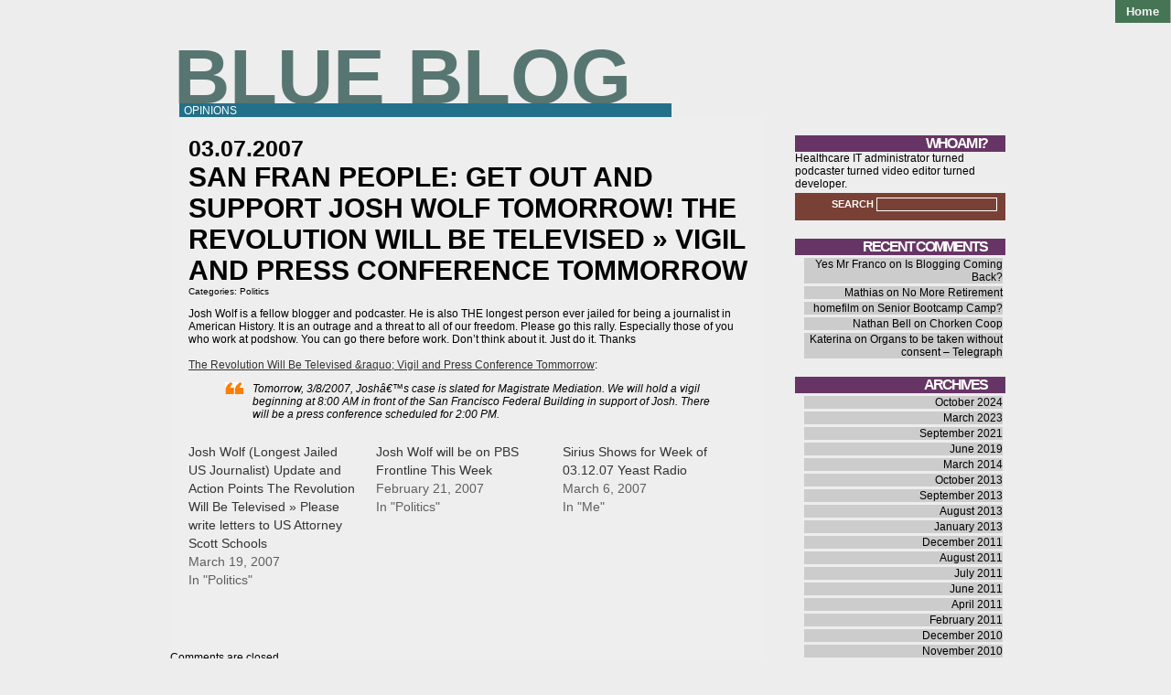

--- FILE ---
content_type: text/html; charset=UTF-8
request_url: https://bluestein.com/2007/03/san-fran-people-get-out-and-support-josh-wolf-tomorrowthe-revolution-will-be-televised-vigil-and-press-conference-tommorrow/
body_size: 8767
content:
<!DOCTYPE html PUBLIC "-//W3C//DTD XHTML 1.0 Transitional//EN" "http://www.w3.org/TR/xhtml1/DTD/xhtml1-transitional.dtd">
<html xmlns="http://www.w3.org/1999/xhtml">
<head profile="http://gmpg.org/xfn/11">
	<meta http-equiv="Content-Type" content="text/html; charset=UTF-8" />
	<link rel="shortcut icon" href="https://bluestein.com/wp-content/themes/threattocreativity/favicon.ico" /> 
			<title>San Fran People: Get out and support Josh Wolf tomorrow!

The Revolution Will Be Televised &raquo; Vigil and Press Conference Tommorrow | Blue Blog</title>
			<link rel="stylesheet" href="https://bluestein.com/wp-content/themes/threattocreativity/style.css" type="text/css" media="screen" />
	<link rel="alternate" type="application/rss+xml" title="Blue Blog RSS Feed" href="https://bluestein.com/feed/" />
	<style>
	<!--
		.widgettitle {
			background: #673565; 
			}
		#recent-posts .widgettitle {
			background: #720683; 
			}
		#archives .widgettitle {
			background: #913697;
			}
		#linkcat-2 .widgettitle {
			background: #453185;
			}
		#recent-comments .widgettitle {
			background: #283582;
			}
		#sidebar .sidebar_header {
			background: #605079;
			}
		.searchform {
			background: #794135;
			
			}
		.commentlist li {
			border-bottom:1px solid #570746;
			}
		.blogtitle a {
			color: #587671 !important;
			}
		.blogtitle a:hover {
			color: #754328 !important;
			}
		#nav a, #nav a:visited {
			background: #467555 !important;
			}
		#nav a:hover {
			background: #408645 !important;
			}
		.blogdescription {
			background: #227089 !important;
			}
		ol.commentlist li.comment ul.children li.depth-2 { 
			border-left:5px solid #508580; 
			}
		ol.commentlist li.comment ul.children li.depth-3 { 
			border-left:5px solid #408732; 
			}
		ol.commentlist li.comment ul.children li.depth-4 { 
			border-left:5px solid #554292; 
			}
		ol.commentlist li.parent { 
			border-left:5px solid #855361; 
			}
	-->
	</style>	<link rel="pingback" href="https://bluestein.com/xmlrpc.php" />
	
		<meta name='robots' content='max-image-preview:large' />
	<style>img:is([sizes="auto" i], [sizes^="auto," i]) { contain-intrinsic-size: 3000px 1500px }</style>
	<link rel='dns-prefetch' href='//secure.gravatar.com' />
<link rel='dns-prefetch' href='//stats.wp.com' />
<link rel='dns-prefetch' href='//widgets.wp.com' />
<link rel='dns-prefetch' href='//s0.wp.com' />
<link rel='dns-prefetch' href='//0.gravatar.com' />
<link rel='dns-prefetch' href='//1.gravatar.com' />
<link rel='dns-prefetch' href='//2.gravatar.com' />
<link rel='preconnect' href='//i0.wp.com' />
<link rel='preconnect' href='//c0.wp.com' />
<script type="text/javascript">
/* <![CDATA[ */
window._wpemojiSettings = {"baseUrl":"https:\/\/s.w.org\/images\/core\/emoji\/16.0.1\/72x72\/","ext":".png","svgUrl":"https:\/\/s.w.org\/images\/core\/emoji\/16.0.1\/svg\/","svgExt":".svg","source":{"concatemoji":"https:\/\/bluestein.com\/wp-includes\/js\/wp-emoji-release.min.js?ver=6.8.3"}};
/*! This file is auto-generated */
!function(s,n){var o,i,e;function c(e){try{var t={supportTests:e,timestamp:(new Date).valueOf()};sessionStorage.setItem(o,JSON.stringify(t))}catch(e){}}function p(e,t,n){e.clearRect(0,0,e.canvas.width,e.canvas.height),e.fillText(t,0,0);var t=new Uint32Array(e.getImageData(0,0,e.canvas.width,e.canvas.height).data),a=(e.clearRect(0,0,e.canvas.width,e.canvas.height),e.fillText(n,0,0),new Uint32Array(e.getImageData(0,0,e.canvas.width,e.canvas.height).data));return t.every(function(e,t){return e===a[t]})}function u(e,t){e.clearRect(0,0,e.canvas.width,e.canvas.height),e.fillText(t,0,0);for(var n=e.getImageData(16,16,1,1),a=0;a<n.data.length;a++)if(0!==n.data[a])return!1;return!0}function f(e,t,n,a){switch(t){case"flag":return n(e,"\ud83c\udff3\ufe0f\u200d\u26a7\ufe0f","\ud83c\udff3\ufe0f\u200b\u26a7\ufe0f")?!1:!n(e,"\ud83c\udde8\ud83c\uddf6","\ud83c\udde8\u200b\ud83c\uddf6")&&!n(e,"\ud83c\udff4\udb40\udc67\udb40\udc62\udb40\udc65\udb40\udc6e\udb40\udc67\udb40\udc7f","\ud83c\udff4\u200b\udb40\udc67\u200b\udb40\udc62\u200b\udb40\udc65\u200b\udb40\udc6e\u200b\udb40\udc67\u200b\udb40\udc7f");case"emoji":return!a(e,"\ud83e\udedf")}return!1}function g(e,t,n,a){var r="undefined"!=typeof WorkerGlobalScope&&self instanceof WorkerGlobalScope?new OffscreenCanvas(300,150):s.createElement("canvas"),o=r.getContext("2d",{willReadFrequently:!0}),i=(o.textBaseline="top",o.font="600 32px Arial",{});return e.forEach(function(e){i[e]=t(o,e,n,a)}),i}function t(e){var t=s.createElement("script");t.src=e,t.defer=!0,s.head.appendChild(t)}"undefined"!=typeof Promise&&(o="wpEmojiSettingsSupports",i=["flag","emoji"],n.supports={everything:!0,everythingExceptFlag:!0},e=new Promise(function(e){s.addEventListener("DOMContentLoaded",e,{once:!0})}),new Promise(function(t){var n=function(){try{var e=JSON.parse(sessionStorage.getItem(o));if("object"==typeof e&&"number"==typeof e.timestamp&&(new Date).valueOf()<e.timestamp+604800&&"object"==typeof e.supportTests)return e.supportTests}catch(e){}return null}();if(!n){if("undefined"!=typeof Worker&&"undefined"!=typeof OffscreenCanvas&&"undefined"!=typeof URL&&URL.createObjectURL&&"undefined"!=typeof Blob)try{var e="postMessage("+g.toString()+"("+[JSON.stringify(i),f.toString(),p.toString(),u.toString()].join(",")+"));",a=new Blob([e],{type:"text/javascript"}),r=new Worker(URL.createObjectURL(a),{name:"wpTestEmojiSupports"});return void(r.onmessage=function(e){c(n=e.data),r.terminate(),t(n)})}catch(e){}c(n=g(i,f,p,u))}t(n)}).then(function(e){for(var t in e)n.supports[t]=e[t],n.supports.everything=n.supports.everything&&n.supports[t],"flag"!==t&&(n.supports.everythingExceptFlag=n.supports.everythingExceptFlag&&n.supports[t]);n.supports.everythingExceptFlag=n.supports.everythingExceptFlag&&!n.supports.flag,n.DOMReady=!1,n.readyCallback=function(){n.DOMReady=!0}}).then(function(){return e}).then(function(){var e;n.supports.everything||(n.readyCallback(),(e=n.source||{}).concatemoji?t(e.concatemoji):e.wpemoji&&e.twemoji&&(t(e.twemoji),t(e.wpemoji)))}))}((window,document),window._wpemojiSettings);
/* ]]> */
</script>
<link rel='stylesheet' id='jetpack_related-posts-css' href='https://c0.wp.com/p/jetpack/15.0/modules/related-posts/related-posts.css' type='text/css' media='all' />
<style id='wp-emoji-styles-inline-css' type='text/css'>

	img.wp-smiley, img.emoji {
		display: inline !important;
		border: none !important;
		box-shadow: none !important;
		height: 1em !important;
		width: 1em !important;
		margin: 0 0.07em !important;
		vertical-align: -0.1em !important;
		background: none !important;
		padding: 0 !important;
	}
</style>
<link rel='stylesheet' id='wp-block-library-css' href='https://c0.wp.com/c/6.8.3/wp-includes/css/dist/block-library/style.min.css' type='text/css' media='all' />
<style id='classic-theme-styles-inline-css' type='text/css'>
/*! This file is auto-generated */
.wp-block-button__link{color:#fff;background-color:#32373c;border-radius:9999px;box-shadow:none;text-decoration:none;padding:calc(.667em + 2px) calc(1.333em + 2px);font-size:1.125em}.wp-block-file__button{background:#32373c;color:#fff;text-decoration:none}
</style>
<link rel='stylesheet' id='mediaelement-css' href='https://c0.wp.com/c/6.8.3/wp-includes/js/mediaelement/mediaelementplayer-legacy.min.css' type='text/css' media='all' />
<link rel='stylesheet' id='wp-mediaelement-css' href='https://c0.wp.com/c/6.8.3/wp-includes/js/mediaelement/wp-mediaelement.min.css' type='text/css' media='all' />
<style id='jetpack-sharing-buttons-style-inline-css' type='text/css'>
.jetpack-sharing-buttons__services-list{display:flex;flex-direction:row;flex-wrap:wrap;gap:0;list-style-type:none;margin:5px;padding:0}.jetpack-sharing-buttons__services-list.has-small-icon-size{font-size:12px}.jetpack-sharing-buttons__services-list.has-normal-icon-size{font-size:16px}.jetpack-sharing-buttons__services-list.has-large-icon-size{font-size:24px}.jetpack-sharing-buttons__services-list.has-huge-icon-size{font-size:36px}@media print{.jetpack-sharing-buttons__services-list{display:none!important}}.editor-styles-wrapper .wp-block-jetpack-sharing-buttons{gap:0;padding-inline-start:0}ul.jetpack-sharing-buttons__services-list.has-background{padding:1.25em 2.375em}
</style>
<style id='global-styles-inline-css' type='text/css'>
:root{--wp--preset--aspect-ratio--square: 1;--wp--preset--aspect-ratio--4-3: 4/3;--wp--preset--aspect-ratio--3-4: 3/4;--wp--preset--aspect-ratio--3-2: 3/2;--wp--preset--aspect-ratio--2-3: 2/3;--wp--preset--aspect-ratio--16-9: 16/9;--wp--preset--aspect-ratio--9-16: 9/16;--wp--preset--color--black: #000000;--wp--preset--color--cyan-bluish-gray: #abb8c3;--wp--preset--color--white: #ffffff;--wp--preset--color--pale-pink: #f78da7;--wp--preset--color--vivid-red: #cf2e2e;--wp--preset--color--luminous-vivid-orange: #ff6900;--wp--preset--color--luminous-vivid-amber: #fcb900;--wp--preset--color--light-green-cyan: #7bdcb5;--wp--preset--color--vivid-green-cyan: #00d084;--wp--preset--color--pale-cyan-blue: #8ed1fc;--wp--preset--color--vivid-cyan-blue: #0693e3;--wp--preset--color--vivid-purple: #9b51e0;--wp--preset--gradient--vivid-cyan-blue-to-vivid-purple: linear-gradient(135deg,rgba(6,147,227,1) 0%,rgb(155,81,224) 100%);--wp--preset--gradient--light-green-cyan-to-vivid-green-cyan: linear-gradient(135deg,rgb(122,220,180) 0%,rgb(0,208,130) 100%);--wp--preset--gradient--luminous-vivid-amber-to-luminous-vivid-orange: linear-gradient(135deg,rgba(252,185,0,1) 0%,rgba(255,105,0,1) 100%);--wp--preset--gradient--luminous-vivid-orange-to-vivid-red: linear-gradient(135deg,rgba(255,105,0,1) 0%,rgb(207,46,46) 100%);--wp--preset--gradient--very-light-gray-to-cyan-bluish-gray: linear-gradient(135deg,rgb(238,238,238) 0%,rgb(169,184,195) 100%);--wp--preset--gradient--cool-to-warm-spectrum: linear-gradient(135deg,rgb(74,234,220) 0%,rgb(151,120,209) 20%,rgb(207,42,186) 40%,rgb(238,44,130) 60%,rgb(251,105,98) 80%,rgb(254,248,76) 100%);--wp--preset--gradient--blush-light-purple: linear-gradient(135deg,rgb(255,206,236) 0%,rgb(152,150,240) 100%);--wp--preset--gradient--blush-bordeaux: linear-gradient(135deg,rgb(254,205,165) 0%,rgb(254,45,45) 50%,rgb(107,0,62) 100%);--wp--preset--gradient--luminous-dusk: linear-gradient(135deg,rgb(255,203,112) 0%,rgb(199,81,192) 50%,rgb(65,88,208) 100%);--wp--preset--gradient--pale-ocean: linear-gradient(135deg,rgb(255,245,203) 0%,rgb(182,227,212) 50%,rgb(51,167,181) 100%);--wp--preset--gradient--electric-grass: linear-gradient(135deg,rgb(202,248,128) 0%,rgb(113,206,126) 100%);--wp--preset--gradient--midnight: linear-gradient(135deg,rgb(2,3,129) 0%,rgb(40,116,252) 100%);--wp--preset--font-size--small: 13px;--wp--preset--font-size--medium: 20px;--wp--preset--font-size--large: 36px;--wp--preset--font-size--x-large: 42px;--wp--preset--spacing--20: 0.44rem;--wp--preset--spacing--30: 0.67rem;--wp--preset--spacing--40: 1rem;--wp--preset--spacing--50: 1.5rem;--wp--preset--spacing--60: 2.25rem;--wp--preset--spacing--70: 3.38rem;--wp--preset--spacing--80: 5.06rem;--wp--preset--shadow--natural: 6px 6px 9px rgba(0, 0, 0, 0.2);--wp--preset--shadow--deep: 12px 12px 50px rgba(0, 0, 0, 0.4);--wp--preset--shadow--sharp: 6px 6px 0px rgba(0, 0, 0, 0.2);--wp--preset--shadow--outlined: 6px 6px 0px -3px rgba(255, 255, 255, 1), 6px 6px rgba(0, 0, 0, 1);--wp--preset--shadow--crisp: 6px 6px 0px rgba(0, 0, 0, 1);}:where(.is-layout-flex){gap: 0.5em;}:where(.is-layout-grid){gap: 0.5em;}body .is-layout-flex{display: flex;}.is-layout-flex{flex-wrap: wrap;align-items: center;}.is-layout-flex > :is(*, div){margin: 0;}body .is-layout-grid{display: grid;}.is-layout-grid > :is(*, div){margin: 0;}:where(.wp-block-columns.is-layout-flex){gap: 2em;}:where(.wp-block-columns.is-layout-grid){gap: 2em;}:where(.wp-block-post-template.is-layout-flex){gap: 1.25em;}:where(.wp-block-post-template.is-layout-grid){gap: 1.25em;}.has-black-color{color: var(--wp--preset--color--black) !important;}.has-cyan-bluish-gray-color{color: var(--wp--preset--color--cyan-bluish-gray) !important;}.has-white-color{color: var(--wp--preset--color--white) !important;}.has-pale-pink-color{color: var(--wp--preset--color--pale-pink) !important;}.has-vivid-red-color{color: var(--wp--preset--color--vivid-red) !important;}.has-luminous-vivid-orange-color{color: var(--wp--preset--color--luminous-vivid-orange) !important;}.has-luminous-vivid-amber-color{color: var(--wp--preset--color--luminous-vivid-amber) !important;}.has-light-green-cyan-color{color: var(--wp--preset--color--light-green-cyan) !important;}.has-vivid-green-cyan-color{color: var(--wp--preset--color--vivid-green-cyan) !important;}.has-pale-cyan-blue-color{color: var(--wp--preset--color--pale-cyan-blue) !important;}.has-vivid-cyan-blue-color{color: var(--wp--preset--color--vivid-cyan-blue) !important;}.has-vivid-purple-color{color: var(--wp--preset--color--vivid-purple) !important;}.has-black-background-color{background-color: var(--wp--preset--color--black) !important;}.has-cyan-bluish-gray-background-color{background-color: var(--wp--preset--color--cyan-bluish-gray) !important;}.has-white-background-color{background-color: var(--wp--preset--color--white) !important;}.has-pale-pink-background-color{background-color: var(--wp--preset--color--pale-pink) !important;}.has-vivid-red-background-color{background-color: var(--wp--preset--color--vivid-red) !important;}.has-luminous-vivid-orange-background-color{background-color: var(--wp--preset--color--luminous-vivid-orange) !important;}.has-luminous-vivid-amber-background-color{background-color: var(--wp--preset--color--luminous-vivid-amber) !important;}.has-light-green-cyan-background-color{background-color: var(--wp--preset--color--light-green-cyan) !important;}.has-vivid-green-cyan-background-color{background-color: var(--wp--preset--color--vivid-green-cyan) !important;}.has-pale-cyan-blue-background-color{background-color: var(--wp--preset--color--pale-cyan-blue) !important;}.has-vivid-cyan-blue-background-color{background-color: var(--wp--preset--color--vivid-cyan-blue) !important;}.has-vivid-purple-background-color{background-color: var(--wp--preset--color--vivid-purple) !important;}.has-black-border-color{border-color: var(--wp--preset--color--black) !important;}.has-cyan-bluish-gray-border-color{border-color: var(--wp--preset--color--cyan-bluish-gray) !important;}.has-white-border-color{border-color: var(--wp--preset--color--white) !important;}.has-pale-pink-border-color{border-color: var(--wp--preset--color--pale-pink) !important;}.has-vivid-red-border-color{border-color: var(--wp--preset--color--vivid-red) !important;}.has-luminous-vivid-orange-border-color{border-color: var(--wp--preset--color--luminous-vivid-orange) !important;}.has-luminous-vivid-amber-border-color{border-color: var(--wp--preset--color--luminous-vivid-amber) !important;}.has-light-green-cyan-border-color{border-color: var(--wp--preset--color--light-green-cyan) !important;}.has-vivid-green-cyan-border-color{border-color: var(--wp--preset--color--vivid-green-cyan) !important;}.has-pale-cyan-blue-border-color{border-color: var(--wp--preset--color--pale-cyan-blue) !important;}.has-vivid-cyan-blue-border-color{border-color: var(--wp--preset--color--vivid-cyan-blue) !important;}.has-vivid-purple-border-color{border-color: var(--wp--preset--color--vivid-purple) !important;}.has-vivid-cyan-blue-to-vivid-purple-gradient-background{background: var(--wp--preset--gradient--vivid-cyan-blue-to-vivid-purple) !important;}.has-light-green-cyan-to-vivid-green-cyan-gradient-background{background: var(--wp--preset--gradient--light-green-cyan-to-vivid-green-cyan) !important;}.has-luminous-vivid-amber-to-luminous-vivid-orange-gradient-background{background: var(--wp--preset--gradient--luminous-vivid-amber-to-luminous-vivid-orange) !important;}.has-luminous-vivid-orange-to-vivid-red-gradient-background{background: var(--wp--preset--gradient--luminous-vivid-orange-to-vivid-red) !important;}.has-very-light-gray-to-cyan-bluish-gray-gradient-background{background: var(--wp--preset--gradient--very-light-gray-to-cyan-bluish-gray) !important;}.has-cool-to-warm-spectrum-gradient-background{background: var(--wp--preset--gradient--cool-to-warm-spectrum) !important;}.has-blush-light-purple-gradient-background{background: var(--wp--preset--gradient--blush-light-purple) !important;}.has-blush-bordeaux-gradient-background{background: var(--wp--preset--gradient--blush-bordeaux) !important;}.has-luminous-dusk-gradient-background{background: var(--wp--preset--gradient--luminous-dusk) !important;}.has-pale-ocean-gradient-background{background: var(--wp--preset--gradient--pale-ocean) !important;}.has-electric-grass-gradient-background{background: var(--wp--preset--gradient--electric-grass) !important;}.has-midnight-gradient-background{background: var(--wp--preset--gradient--midnight) !important;}.has-small-font-size{font-size: var(--wp--preset--font-size--small) !important;}.has-medium-font-size{font-size: var(--wp--preset--font-size--medium) !important;}.has-large-font-size{font-size: var(--wp--preset--font-size--large) !important;}.has-x-large-font-size{font-size: var(--wp--preset--font-size--x-large) !important;}
:where(.wp-block-post-template.is-layout-flex){gap: 1.25em;}:where(.wp-block-post-template.is-layout-grid){gap: 1.25em;}
:where(.wp-block-columns.is-layout-flex){gap: 2em;}:where(.wp-block-columns.is-layout-grid){gap: 2em;}
:root :where(.wp-block-pullquote){font-size: 1.5em;line-height: 1.6;}
</style>
<link rel='stylesheet' id='jetpack_likes-css' href='https://c0.wp.com/p/jetpack/15.0/modules/likes/style.css' type='text/css' media='all' />
<script type="text/javascript" id="jetpack_related-posts-js-extra">
/* <![CDATA[ */
var related_posts_js_options = {"post_heading":"h4"};
/* ]]> */
</script>
<script type="text/javascript" src="https://c0.wp.com/p/jetpack/15.0/_inc/build/related-posts/related-posts.min.js" id="jetpack_related-posts-js"></script>
<link rel="https://api.w.org/" href="https://bluestein.com/wp-json/" /><link rel="alternate" title="JSON" type="application/json" href="https://bluestein.com/wp-json/wp/v2/posts/284" /><link rel="EditURI" type="application/rsd+xml" title="RSD" href="https://bluestein.com/xmlrpc.php?rsd" />
<link rel="canonical" href="https://bluestein.com/2007/03/san-fran-people-get-out-and-support-josh-wolf-tomorrowthe-revolution-will-be-televised-vigil-and-press-conference-tommorrow/" />
<link rel='shortlink' href='https://bluestein.com/?p=284' />
<link rel="alternate" title="oEmbed (JSON)" type="application/json+oembed" href="https://bluestein.com/wp-json/oembed/1.0/embed?url=https%3A%2F%2Fbluestein.com%2F2007%2F03%2Fsan-fran-people-get-out-and-support-josh-wolf-tomorrowthe-revolution-will-be-televised-vigil-and-press-conference-tommorrow%2F" />
<link rel="alternate" title="oEmbed (XML)" type="text/xml+oembed" href="https://bluestein.com/wp-json/oembed/1.0/embed?url=https%3A%2F%2Fbluestein.com%2F2007%2F03%2Fsan-fran-people-get-out-and-support-josh-wolf-tomorrowthe-revolution-will-be-televised-vigil-and-press-conference-tommorrow%2F&#038;format=xml" />
	<style>img#wpstats{display:none}</style>
		<style type="text/css">.recentcomments a{display:inline !important;padding:0 !important;margin:0 !important;}</style>
<!-- Jetpack Open Graph Tags -->
<meta property="og:type" content="article" />
<meta property="og:title" content="San Fran People: Get out and support Josh Wolf tomorrow!

The Revolution Will Be Televised &raquo; Vigil and Press Conference Tommorrow" />
<meta property="og:url" content="https://bluestein.com/2007/03/san-fran-people-get-out-and-support-josh-wolf-tomorrowthe-revolution-will-be-televised-vigil-and-press-conference-tommorrow/" />
<meta property="og:description" content="Josh Wolf is a fellow blogger and podcaster. He is also THE longest person ever jailed for being a journalist in American History. It is an outrage and a threat to all of our freedom. Please go thi…" />
<meta property="article:published_time" content="2007-03-08T03:32:51+00:00" />
<meta property="article:modified_time" content="2007-03-08T03:32:58+00:00" />
<meta property="og:site_name" content="Blue Blog" />
<meta property="og:image" content="https://s0.wp.com/i/blank.jpg" />
<meta property="og:image:width" content="200" />
<meta property="og:image:height" content="200" />
<meta property="og:image:alt" content="" />
<meta property="og:locale" content="en_US" />
<meta name="twitter:text:title" content="San Fran People: Get out and support Josh Wolf tomorrow!

The Revolution Will Be Televised &raquo; Vigil and Press Conference Tommorrow" />
<meta name="twitter:card" content="summary" />

<!-- End Jetpack Open Graph Tags -->

</head>
<body>

		<div id="header_nav">
        	<ul id="nav" class="clearfloat">
				<li><a href="https://bluestein.com/" class="on">Home</a></li> 
							</ul>
		</div>
		<div id="header_left">
        	<div class="blogtitle">
            	<a href="https://bluestein.com">Blue Blog</a>
            </div>
            <div class="blogdescription">
				Opinions            </div>
		</div>
	<div id="contentwrap"><div id="content2"><div id="contentpost">

		<div id="banner"></div>

		
		
		<div class="post_single" id="post-284">

			<div class="postdate_single">03.07.2007</div>

			<div class="posttitle_single">San Fran People: Get out and support Josh Wolf tomorrow!

The Revolution Will Be Televised &raquo; Vigil and Press Conference Tommorrow</div>

			<div id="cattag">  Categories: <a href="https://bluestein.com/category/politics/" rel="category tag">Politics</a></div>


			<div align="center" class="entrywhole">

				<div align="left" class="entry">

					<p>Josh Wolf is a fellow blogger and podcaster. He is also THE longest person ever jailed for being a journalist in American History. It is an outrage and a threat to all of our freedom.  Please  go this rally. Especially those of you who work at podshow. You can go there before work. Don&#8217;t think about it. Just do it. Thanks<br />
<a href="http://www.joshwolf.net/blog/?p=316"><br />
The Revolution Will Be Televised &#38;raquo; Vigil and Press Conference Tommorrow</a>:</p>
<blockquote><p>Tomorrow, 3/8/2007, Joshâ€™s case is slated for Magistrate Mediation. We will hold a vigil beginning at 8:00 AM in front of the San Francisco Federal Building in support of Josh. There will be a press conference scheduled for 2:00 PM.</p></blockquote>

<div id='jp-relatedposts' class='jp-relatedposts' >
	
</div>
				</div>

			</div>
<div id="cattag"> </div>
		</div>
		<div style="clear:both;"></div>

		<div>


			<!-- If comments are closed. -->
		<p class="nocomments">Comments are closed.</p>

	

</div>

		
		
	</div>

	<div id="navigationwrap">

	</div>

</div>

				<div id="sidebar">

				

			<li id="text-203359821" class="widget widget_text"><h2 class="widgettitle">Who am I?</h2>
			<div class="textwidget">Healthcare IT administrator turned podcaster turned video editor turned developer. </div>
		</li>
<li id="search-2" class="widget widget_search"><div class="searchform"><form method="get" id="searchform" action="https://bluestein.com/">
SEARCH <input type="text" value="" name="s" id="search" />
<input type="submit" id="searchsubmit" value="Search" />
</form></div></li>
<li id="recent-comments-2" class="widget widget_recent_comments"><h2 class="widgettitle">Recent Comments</h2>
<ul id="recentcomments"><li class="recentcomments"><span class="comment-author-link">Yes Mr Franco</span> on <a href="https://bluestein.com/2021/09/is-blogging-coming-back/comment-page-1/#comment-39297">Is Blogging Coming Back?</a></li><li class="recentcomments"><span class="comment-author-link"><a href="https://bachbusholdt.dk/" class="url" rel="ugc external nofollow">Mathias</a></span> on <a href="https://bluestein.com/2011/07/no-more-retirement/comment-page-1/#comment-38895">No More Retirement</a></li><li class="recentcomments"><span class="comment-author-link"><a href="https://deutschland-isst.info" class="url" rel="ugc external nofollow">homefilm</a></span> on <a href="https://bluestein.com/2013/09/senior-bootcamp-camp/comment-page-1/#comment-35840">Senior Bootcamp Camp?</a></li><li class="recentcomments"><span class="comment-author-link">Nathan Bell</span> on <a href="https://bluestein.com/2019/06/chorken-coop/comment-page-1/#comment-28233">Chorken Coop</a></li><li class="recentcomments"><span class="comment-author-link"><a href="http://www.facebook.com/profile.php?id=100003469744049" class="url" rel="ugc external nofollow">Katerina</a></span> on <a href="https://bluestein.com/2008/02/organs-to-be-taken-without-consent-telegraph/comment-page-1/#comment-10446">Organs to be taken without consent &#8211; Telegraph</a></li></ul></li>
<li id="archives-2" class="widget widget_archive"><h2 class="widgettitle">Archives</h2>

			<ul>
					<li><a href='https://bluestein.com/2024/10/'>October 2024</a></li>
	<li><a href='https://bluestein.com/2023/03/'>March 2023</a></li>
	<li><a href='https://bluestein.com/2021/09/'>September 2021</a></li>
	<li><a href='https://bluestein.com/2019/06/'>June 2019</a></li>
	<li><a href='https://bluestein.com/2014/03/'>March 2014</a></li>
	<li><a href='https://bluestein.com/2013/10/'>October 2013</a></li>
	<li><a href='https://bluestein.com/2013/09/'>September 2013</a></li>
	<li><a href='https://bluestein.com/2013/08/'>August 2013</a></li>
	<li><a href='https://bluestein.com/2013/01/'>January 2013</a></li>
	<li><a href='https://bluestein.com/2011/12/'>December 2011</a></li>
	<li><a href='https://bluestein.com/2011/08/'>August 2011</a></li>
	<li><a href='https://bluestein.com/2011/07/'>July 2011</a></li>
	<li><a href='https://bluestein.com/2011/06/'>June 2011</a></li>
	<li><a href='https://bluestein.com/2011/04/'>April 2011</a></li>
	<li><a href='https://bluestein.com/2011/02/'>February 2011</a></li>
	<li><a href='https://bluestein.com/2010/12/'>December 2010</a></li>
	<li><a href='https://bluestein.com/2010/11/'>November 2010</a></li>
	<li><a href='https://bluestein.com/2010/08/'>August 2010</a></li>
	<li><a href='https://bluestein.com/2010/07/'>July 2010</a></li>
	<li><a href='https://bluestein.com/2010/03/'>March 2010</a></li>
	<li><a href='https://bluestein.com/2010/01/'>January 2010</a></li>
	<li><a href='https://bluestein.com/2009/12/'>December 2009</a></li>
	<li><a href='https://bluestein.com/2009/11/'>November 2009</a></li>
	<li><a href='https://bluestein.com/2008/10/'>October 2008</a></li>
	<li><a href='https://bluestein.com/2008/09/'>September 2008</a></li>
	<li><a href='https://bluestein.com/2008/08/'>August 2008</a></li>
	<li><a href='https://bluestein.com/2008/07/'>July 2008</a></li>
	<li><a href='https://bluestein.com/2008/05/'>May 2008</a></li>
	<li><a href='https://bluestein.com/2008/04/'>April 2008</a></li>
	<li><a href='https://bluestein.com/2008/03/'>March 2008</a></li>
	<li><a href='https://bluestein.com/2008/02/'>February 2008</a></li>
	<li><a href='https://bluestein.com/2008/01/'>January 2008</a></li>
	<li><a href='https://bluestein.com/2007/12/'>December 2007</a></li>
	<li><a href='https://bluestein.com/2007/11/'>November 2007</a></li>
	<li><a href='https://bluestein.com/2007/10/'>October 2007</a></li>
	<li><a href='https://bluestein.com/2007/09/'>September 2007</a></li>
	<li><a href='https://bluestein.com/2007/08/'>August 2007</a></li>
	<li><a href='https://bluestein.com/2007/07/'>July 2007</a></li>
	<li><a href='https://bluestein.com/2007/06/'>June 2007</a></li>
	<li><a href='https://bluestein.com/2007/05/'>May 2007</a></li>
	<li><a href='https://bluestein.com/2007/04/'>April 2007</a></li>
	<li><a href='https://bluestein.com/2007/03/'>March 2007</a></li>
	<li><a href='https://bluestein.com/2007/02/'>February 2007</a></li>
	<li><a href='https://bluestein.com/2007/01/'>January 2007</a></li>
	<li><a href='https://bluestein.com/2006/12/'>December 2006</a></li>
	<li><a href='https://bluestein.com/2006/11/'>November 2006</a></li>
	<li><a href='https://bluestein.com/2006/10/'>October 2006</a></li>
	<li><a href='https://bluestein.com/2006/09/'>September 2006</a></li>
	<li><a href='https://bluestein.com/2005/04/'>April 2005</a></li>
			</ul>

			</li>
<li id="tag_cloud-2" class="widget widget_tag_cloud"><h2 class="widgettitle">Tags</h2>
<div class="tagcloud"><a href="https://bluestein.com/tag/2008/" class="tag-cloud-link tag-link-18 tag-link-position-1" style="font-size: 11.898734177215pt;" aria-label="2008 (9 items)">2008</a>
<a href="https://bluestein.com/tag/apple/" class="tag-cloud-link tag-link-1787 tag-link-position-2" style="font-size: 17.924050632911pt;" aria-label="apple (21 items)">apple</a>
<a href="https://bluestein.com/tag/blog/" class="tag-cloud-link tag-link-97 tag-link-position-3" style="font-size: 8pt;" aria-label="blog (5 items)">blog</a>
<a href="https://bluestein.com/tag/bush/" class="tag-cloud-link tag-link-60 tag-link-position-4" style="font-size: 13.848101265823pt;" aria-label="bush (12 items)">bush</a>
<a href="https://bluestein.com/tag/china/" class="tag-cloud-link tag-link-271 tag-link-position-5" style="font-size: 16.860759493671pt;" aria-label="china (18 items)">china</a>
<a href="https://bluestein.com/tag/clinton/" class="tag-cloud-link tag-link-30 tag-link-position-6" style="font-size: 12.607594936709pt;" aria-label="clinton (10 items)">clinton</a>
<a href="https://bluestein.com/tag/death-penalty/" class="tag-cloud-link tag-link-1784 tag-link-position-7" style="font-size: 9.2405063291139pt;" aria-label="death penalty (6 items)">death penalty</a>
<a href="https://bluestein.com/tag/democracy/" class="tag-cloud-link tag-link-241 tag-link-position-8" style="font-size: 9.2405063291139pt;" aria-label="democracy (6 items)">democracy</a>
<a href="https://bluestein.com/tag/democrats/" class="tag-cloud-link tag-link-389 tag-link-position-9" style="font-size: 10.126582278481pt;" aria-label="democrats (7 items)">democrats</a>
<a href="https://bluestein.com/tag/dumb/" class="tag-cloud-link tag-link-50 tag-link-position-10" style="font-size: 9.2405063291139pt;" aria-label="dumb (6 items)">dumb</a>
<a href="https://bluestein.com/tag/economy/" class="tag-cloud-link tag-link-425 tag-link-position-11" style="font-size: 8pt;" aria-label="economy (5 items)">economy</a>
<a href="https://bluestein.com/tag/edwards/" class="tag-cloud-link tag-link-44 tag-link-position-12" style="font-size: 8pt;" aria-label="edwards (5 items)">edwards</a>
<a href="https://bluestein.com/tag/gay/" class="tag-cloud-link tag-link-435 tag-link-position-13" style="font-size: 8pt;" aria-label="gay (5 items)">gay</a>
<a href="https://bluestein.com/tag/glbt/" class="tag-cloud-link tag-link-1188 tag-link-position-14" style="font-size: 8pt;" aria-label="glbt (5 items)">glbt</a>
<a href="https://bluestein.com/tag/google/" class="tag-cloud-link tag-link-453 tag-link-position-15" style="font-size: 11.012658227848pt;" aria-label="google (8 items)">google</a>
<a href="https://bluestein.com/tag/hillary/" class="tag-cloud-link tag-link-460 tag-link-position-16" style="font-size: 9.2405063291139pt;" aria-label="hillary (6 items)">hillary</a>
<a href="https://bluestein.com/tag/iphone/" class="tag-cloud-link tag-link-1790 tag-link-position-17" style="font-size: 10.126582278481pt;" aria-label="iphone (7 items)">iphone</a>
<a href="https://bluestein.com/tag/ipod/" class="tag-cloud-link tag-link-440 tag-link-position-18" style="font-size: 11.898734177215pt;" aria-label="ipod (9 items)">ipod</a>
<a href="https://bluestein.com/tag/iran/" class="tag-cloud-link tag-link-37 tag-link-position-19" style="font-size: 13.848101265823pt;" aria-label="iran (12 items)">iran</a>
<a href="https://bluestein.com/tag/iraq/" class="tag-cloud-link tag-link-36 tag-link-position-20" style="font-size: 19.164556962025pt;" aria-label="iraq (25 items)">iraq</a>
<a href="https://bluestein.com/tag/israel/" class="tag-cloud-link tag-link-112 tag-link-position-21" style="font-size: 9.2405063291139pt;" aria-label="israel (6 items)">israel</a>
<a href="https://bluestein.com/tag/jobs/" class="tag-cloud-link tag-link-439 tag-link-position-22" style="font-size: 9.2405063291139pt;" aria-label="jobs (6 items)">jobs</a>
<a href="https://bluestein.com/tag/lyps/" class="tag-cloud-link tag-link-727 tag-link-position-23" style="font-size: 10.126582278481pt;" aria-label="lyps (7 items)">lyps</a>
<a href="https://bluestein.com/tag/mac/" class="tag-cloud-link tag-link-345 tag-link-position-24" style="font-size: 12.607594936709pt;" aria-label="mac (10 items)">mac</a>
<a href="https://bluestein.com/tag/news/" class="tag-cloud-link tag-link-88 tag-link-position-25" style="font-size: 8pt;" aria-label="news (5 items)">news</a>
<a href="https://bluestein.com/tag/nytimes/" class="tag-cloud-link tag-link-87 tag-link-position-26" style="font-size: 9.2405063291139pt;" aria-label="nytimes (6 items)">nytimes</a>
<a href="https://bluestein.com/tag/obama/" class="tag-cloud-link tag-link-43 tag-link-position-27" style="font-size: 17.215189873418pt;" aria-label="obama (19 items)">obama</a>
<a href="https://bluestein.com/tag/obamacare/" class="tag-cloud-link tag-link-1611 tag-link-position-28" style="font-size: 8pt;" aria-label="obamacare (5 items)">obamacare</a>
<a href="https://bluestein.com/tag/organs/" class="tag-cloud-link tag-link-269 tag-link-position-29" style="font-size: 8pt;" aria-label="organs (5 items)">organs</a>
<a href="https://bluestein.com/tag/peace/" class="tag-cloud-link tag-link-334 tag-link-position-30" style="font-size: 11.012658227848pt;" aria-label="peace (8 items)">peace</a>
<a href="https://bluestein.com/tag/pnac/" class="tag-cloud-link tag-link-642 tag-link-position-31" style="font-size: 10.126582278481pt;" aria-label="pnac (7 items)">pnac</a>
<a href="https://bluestein.com/tag/podcasting/" class="tag-cloud-link tag-link-664 tag-link-position-32" style="font-size: 11.012658227848pt;" aria-label="podcasting (8 items)">podcasting</a>
<a href="https://bluestein.com/tag/podshow/" class="tag-cloud-link tag-link-595 tag-link-position-33" style="font-size: 11.012658227848pt;" aria-label="podshow (8 items)">podshow</a>
<a href="https://bluestein.com/tag/politics/" class="tag-cloud-link tag-link-1779 tag-link-position-34" style="font-size: 22pt;" aria-label="Politics (36 items)">Politics</a>
<a href="https://bluestein.com/tag/president_bush/" class="tag-cloud-link tag-link-120 tag-link-position-35" style="font-size: 13.848101265823pt;" aria-label="president_bush (12 items)">president_bush</a>
<a href="https://bluestein.com/tag/red/" class="tag-cloud-link tag-link-445 tag-link-position-36" style="font-size: 8pt;" aria-label="red (5 items)">red</a>
<a href="https://bluestein.com/tag/sheehan/" class="tag-cloud-link tag-link-330 tag-link-position-37" style="font-size: 8pt;" aria-label="sheehan (5 items)">sheehan</a>
<a href="https://bluestein.com/tag/steve-jobs/" class="tag-cloud-link tag-link-14 tag-link-position-38" style="font-size: 9.2405063291139pt;" aria-label="steve-jobs (6 items)">steve-jobs</a>
<a href="https://bluestein.com/tag/tech/" class="tag-cloud-link tag-link-1780 tag-link-position-39" style="font-size: 11.012658227848pt;" aria-label="Tech (8 items)">Tech</a>
<a href="https://bluestein.com/tag/torture/" class="tag-cloud-link tag-link-67 tag-link-position-40" style="font-size: 12.607594936709pt;" aria-label="torture (10 items)">torture</a>
<a href="https://bluestein.com/tag/uncategorized/" class="tag-cloud-link tag-link-1778 tag-link-position-41" style="font-size: 13.848101265823pt;" aria-label="Uncategorized (12 items)">Uncategorized</a>
<a href="https://bluestein.com/tag/vlog/" class="tag-cloud-link tag-link-534 tag-link-position-42" style="font-size: 9.2405063291139pt;" aria-label="vlog (6 items)">vlog</a>
<a href="https://bluestein.com/tag/war/" class="tag-cloud-link tag-link-1788 tag-link-position-43" style="font-size: 16.506329113924pt;" aria-label="war (17 items)">war</a>
<a href="https://bluestein.com/tag/war-against-dumb/" class="tag-cloud-link tag-link-1782 tag-link-position-44" style="font-size: 11.012658227848pt;" aria-label="war against dumb (8 items)">war against dumb</a>
<a href="https://bluestein.com/tag/yeast/" class="tag-cloud-link tag-link-797 tag-link-position-45" style="font-size: 8pt;" aria-label="yeast (5 items)">yeast</a></div>
</li>
<li id="meta-2" class="widget widget_meta"><h2 class="widgettitle">Meta</h2>

		<ul>
						<li><a href="https://bluestein.com/wp-login.php">Log in</a></li>
			<li><a href="https://bluestein.com/feed/">Entries feed</a></li>
			<li><a href="https://bluestein.com/comments/feed/">Comments feed</a></li>

			<li><a href="https://wordpress.org/">WordPress.org</a></li>
		</ul>

		</li>
		</div></div>




		<div id="footer">
			<script type="speculationrules">
{"prefetch":[{"source":"document","where":{"and":[{"href_matches":"\/*"},{"not":{"href_matches":["\/wp-*.php","\/wp-admin\/*","\/wp-content\/uploads\/*","\/wp-content\/*","\/wp-content\/plugins\/*","\/wp-content\/themes\/threattocreativity\/*","\/*\\?(.+)"]}},{"not":{"selector_matches":"a[rel~=\"nofollow\"]"}},{"not":{"selector_matches":".no-prefetch, .no-prefetch a"}}]},"eagerness":"conservative"}]}
</script>
<script type="text/javascript" src="https://c0.wp.com/c/6.8.3/wp-includes/js/comment-reply.min.js" id="comment-reply-js" async="async" data-wp-strategy="async"></script>
<script type="text/javascript" id="jetpack-stats-js-before">
/* <![CDATA[ */
_stq = window._stq || [];
_stq.push([ "view", JSON.parse("{\"v\":\"ext\",\"blog\":\"144344378\",\"post\":\"284\",\"tz\":\"-6\",\"srv\":\"bluestein.com\",\"j\":\"1:15.0\"}") ]);
_stq.push([ "clickTrackerInit", "144344378", "284" ]);
/* ]]> */
</script>
<script type="text/javascript" src="https://stats.wp.com/e-202605.js" id="jetpack-stats-js" defer="defer" data-wp-strategy="defer"></script>
            	<strong>
					Blue Blog                </strong>
			Opinions

        	<br /><br />Theme by <strong><a href="http://www.maxisnow.com" target="_maxisnow">Max is NOW!</a></strong><br />Powered by <a href="http://www.wordpress.org" target="_blank">
            	<strong>
                	WordPress
                </strong>
           	</a>
        </div>
	</div>
</body>
</html>